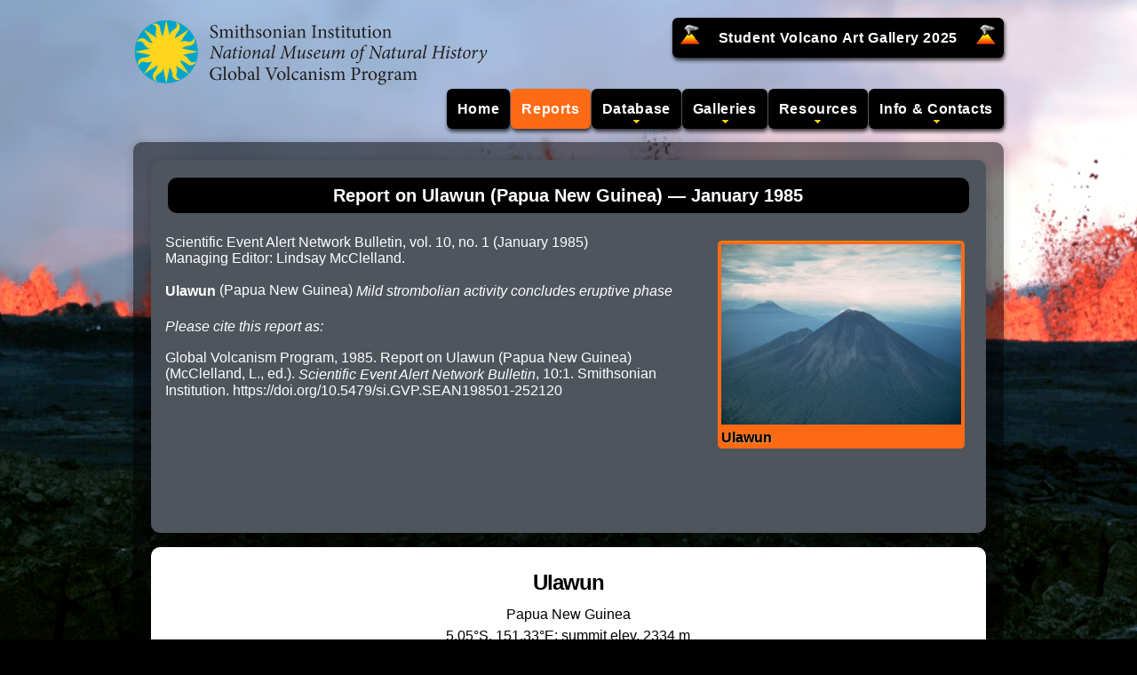

--- FILE ---
content_type: text/html;charset=UTF-8
request_url: https://volcano.si.edu/showreport.cfm?doi=10.5479/si.GVP.SEAN198501-252120
body_size: 11130
content:
<!DOCTYPE html><html lang="en">
<head>
    <title>Global Volcanism Program | Report on Ulawun (Papua New Guinea) &mdash; January 1985</title>
    <meta charset="utf-8">
	<meta name="Keywords" content="gvp, volcano, Ulawun, Papua New Guinea">
    <link rel="stylesheet" href="/includes/css/style.css" media="screen">
    <script src="/includes/js/gvp-basics.js"></script>
    <meta property="og:title" content="Global Volcanism Program | Report on Ulawun (Papua New Guinea) &mdash; January 1985">
    <meta property="og:description" content="Volcano report from the Smithsonian's Global Volcanism Program (GVP).">
    <meta property="og:type" content="website">
    <meta property="og:image" content="https://volcano.si.edu/gallery/thumbs/GVP-00462.jpg">
    <meta property="og:image:secure_url" content="https://volcano.si.edu/gallery/thumbs/GVP-00462.jpg">
    <meta property="og:image:type" content="image/jpeg">
    <meta property="og:image:alt" content="Selected figure from the report">
	<meta property="og:url" content="https://volcano.si.edu/ShowReport.cfm?doi=10.5479/si.GVP.SEAN198501-252120">
	<meta name="twitter:site" content="@SmithsonianGVP">
	<meta name="twitter:title" content="Global Volcanism Program | Report on Ulawun (Papua New Guinea) &mdash; January 1985">
	<meta name="twitter:card" content="summary_large_image">
	<meta name="twitter:image"  content="https://volcano.si.edu/gallery/thumbs/GVP-00462.jpg">
	<meta name="twitter:alt" content="Selected figure from the report">
</head>
<body>
<div class="header">

	
	<a href="/"><img src="/includes/images/GVP_logo.png" alt="Logo link to homepage"></a>
	
	<div class="main-nav">
		<ul class="sf-menu">
			<li class="item">&nbsp;&nbsp;<img src="/includes/images/volcano_icon_24.png" class="volicon" alt="Volcano Icon">&nbsp;
			<a href="/projects/StudentArtGallery/2025/index.cfm">Student Volcano Art Gallery 2025</a>
			&nbsp;<img src="/includes/images/volcano_icon_24.png" class="volicon" alt="Volcano Icon">&nbsp;&nbsp;</li>
		</ul>
			
	
	
	</div>
	
	<div class="main-nav">
	<ul class="sf-menu">
	  <li class="item"><a class="item" href="/">Home</a></li>
	  <li class="current"><a class="item" href="#">Reports</a>
		<ul>
		  <li><a href="/gvp_currenteruptions.cfm">Current Eruptions</a></li>	
		  <li><hr></li>
		  <li><a href="/reports_daily.cfm">Daily Volcanic Activity Report</a></li>
		  <li><a href="/reports_weekly.cfm">Weekly Volcanic Activity Report</a></li>
		  <li><a href="/reports_bgvn.cfm">Bulletin of the Global Volcanism Network</a></li>
		  
		</ul>
	  </li>
	  <li class="arrow"><a class="item" href="#">Database</a>
		<ul>
		  <li><a href="/volcanolist_holocene.cfm">Holocene Volcano List</a></li>
		  <li><a href="/search_volcano.cfm">Holocene Volcano Search</a></li>
		  <li><a href="/search_eruption.cfm">Holocene Eruption Search</a></li>
		  <li><hr></li>
		  <li><a href="/volcanolist_pleistocene.cfm">Pleistocene Volcano List</a></li>
		  <li><a href="/volcanolist_countries.cfm">Country Volcano Lists</a></li>
		  <li><a href="/volcanolist_regions.cfm">Volcanic Regions List</a></li>
		  
		  
		  <li><hr></li>
		  <li><a href="/database/webservices.cfm">Webservices</a></li>
		  <li><a href="/gvp_votw.cfm">Database Information</a></li>
		</ul>
	  </li>
	  <li class="arrow"><a class="item" href="#">Galleries</a>
		<ul>
		  <li><a href="/gallery/ImageCollection.cfm">Image Collections</a></li>
		  <li><a href="/gallery/VideoCollection.cfm">Video Collections</a></li>
		  <li><a href="/gallery/ThemeCollection.cfm">Theme Collections</a></li>
		  <li><a href="/gallery/KeywordCollection.cfm">Keyword Collections</a></li>
		  <li><hr></li>
		  <li><a href="/projects/StudentArtGallery/">Student Art Galleries</a></li>
		</ul>
	  </li>
	  <li class="arrow"><a class="item" href="#">Resources</a>
		<ul>
		  <li><a href="/faq/index.cfm">Frequent Questions</a></li>
		  <li><a href="/resource_infosources.cfm">Information Sources</a></li>
		  <li><a href="/ge/PlacemarkLinks.cfm">Google Earth Placemarks</a></li>
		  <li><a href="/resource_dynamicplanet.cfm">This Dynamic Planet</a></li>
		  
		  <li><hr></li>
		  <li><a href="/projects/sthelens40/">St. Helens 40th Anniversary (2021)</a></li>
		  
		</ul>
	  </li>
	  <li class="arrow"><a class="item" href="#">Info &amp; Contacts</a>
		<ul>
		  <li><a href="/gvp_contact.cfm">Contact Us</a></li>			
		  <li><a href="/gvp_cite.cfm">How to Cite</a></li>
		  <li><a href="/gvp_about.cfm">About GVP</a></li>
		  <li><a href="/gvp_termsofuse.cfm">Terms of Use</a></li>
		  <li><hr></li>
		  <li><a href="/faq/gvp_vnums.cfm">Volcano Numbers</a></li>
		  <li><a href="/faq/gvp_volcano_naming.cfm">Volcano Naming</a></li>
		</ul>
	  </li>
	</ul>
	</div>
</div>

<div class="main">
        	<div class="section" id="content">
                <div class="content-container">
                   <div class="page-title-container"><h2>Report on Ulawun (Papua New Guinea) &mdash; January 1985</h2></div>
			<p style="float:right"><span class="linkButton-ShowPages"><a href="/volcano.cfm?vn=252120" alt='Link to Ulawun'><img src="/gallery/thumbs/GVP-00462.jpg"><br>Ulawun</a></p>
      
	  
          
            <p>
            Scientific Event Alert Network Bulletin, vol. 10, no. 1 (January 1985)
            <br>
            Managing Editor: Lindsay McClelland.
			
            <br><br>
            <strong>Ulawun</strong> (Papua New Guinea) <span class="varSummary">Mild strombolian activity concludes eruptive phase</span>
            </p>

				<p><em>Please cite this report as:</em> <br><br>
                Global Volcanism Program, 1985. Report on Ulawun (Papua New Guinea) (McClelland, L., ed.). <em>Scientific Event Alert Network Bulletin</em>, 10:1. Smithsonian Institution. https://doi.org/10.5479/si.GVP.SEAN198501-252120
                </p>
                
                
                <br>
                
                </div>
            <br>
                <div class="content-container-white">
                
                    <div class="varReports">
                      <div class="varHead">
                        <h3>Ulawun</h3>
                        <h4>Papua New Guinea</h4> <h4>5.05&deg;S, 151.33&deg;E; summit elev. 2334 m</h4>
                        <h4>All times are local (unless otherwise noted)</h4>
                      </div>
                      <br>
                      <p class="tab">&quot;The eruption, characterized by generally low-intensity Strombolian activity, terminated on 27 January. At the peak of seismicity (about 20 times normal levels, on 8 January), weak ejections of incandescent tephra occurred at a rate of 1-2/minute from one or two vents in a mound of fresh lava in the summit crater. From 9 January, seismicity declined steadily, and nighttime incandescence from the crater was absent.</p><p class="tab">&quot;Seismicity stabilized on about 17 January at about ten times normal levels. Despite the reduced seismicity, summit crater incandescence returned on 16 January and persisted until the 25th. Ejections of incandescent tephra were more frequent than earlier in the month, occurring at rates of up to about 10 per minute, and rising to about 130 m above the crater rim. The ash content of ejections was insignificant, and the eruption plume was only 1-2 km long. Seismicity started to decline on 25 January and dropped sharply to normal levels on the 27th, marking the end of the eruption.</p><p class="tab">&quot;An aerial inspection on 30 January revealed complex topographic changes in the summit crater. The lava dome formed early in the eruption was surmounted by a small cinder cone, and the flanks of the dome were draped with a mantle of scoria and ash. Lava flows formed an almost continuous moat around the base of the dome. There was no overflow of lava onto Ulawun's flanks, but the lava had almost reached the lowest point in the crater rim, at the head of the NW valley. A small pit crater was present near the SW edge of the summit crater. The volume of new lava and tephra in the summit crater is provisionally estimated to be 10<sup>5</sup>-10<sup>6</sup> m<sup>3</sup>.&quot;</p><p><span class="varSubsection">Geological Summary.</span> The symmetrical basaltic-to-andesitic Ulawun stratovolcano is the highest volcano of the Bismarck arc, and one of Papua New Guinea's most frequently active. The volcano, also known as the Father, rises above the N coast of the island of New Britain across a low saddle NE of Bamus volcano, the South Son. The upper 1,000 m is unvegetated. A prominent E-W escarpment on the south may be the result of large-scale slumping. Satellitic cones occupy the NW and E flanks. A steep-walled valley cuts the NW side, and a flank lava-flow complex lies to the south of this valley. Historical eruptions date back to the beginning of the 18th century. Twentieth-century eruptions were mildly explosive until 1967, but after 1970 several larger eruptions produced lava flows and basaltic pyroclastic flows, greatly modifying the summit crater.</p>
                      <p><span class="varSubsection">Information Contacts:</span> <span class="varContact">C. McKee</span>, RVO.</p>
                    </div>
                
                </div>
            
            </div>
		</div>
	<div class="footer">
    <div class="wrapper">
        <div class="icons">
            
            
        </div>
        <div class="extra-wrap">
            <a href="https://volcano.si.edu/">Global Volcanism Program</a>&nbsp;&nbsp;&middot;&nbsp;&nbsp;<a href="https://mineralsciences.si.edu/">Department of Mineral Sciences</a>&nbsp;&nbsp;&middot;&nbsp;&nbsp;<a href="https://naturalhistory.si.edu/">National Museum of Natural History</a><br>
            <a href="https://www.si.edu/">Smithsonian Institution</a>&nbsp;&nbsp;<a href="https://www.si.edu/termsofuse/" title="Link to Copyright Notice and Terms of Use">&copy; 2013 &amp; Terms of Use</a> | <a href="https://www.si.edu/privacy/" title="Link to Privacy Notice">Privacy Policy</a>
            &nbsp;&nbsp;&middot;&nbsp;&nbsp;<script>document.write(gvpcontact);</script>&nbsp;
        </div>
    </div>
</div>





<script src="/includes/js/webtrends.js"></script>

<script>
//<![CDATA[
var _tag=new WebTrends();
_tag.dcsGetId();
//]]>
</script>
<script>
//<![CDATA[
_tag.dcsCustom=function(){
// Add custom parameters here.
//_tag.DCSext.param_name=param_value;
}
_tag.dcsCollect();
//]]>
</script>
<noscript>
<div><img alt="DCSIMG" id="DCSIMG" width="1" height="1" src="//logs1.smithsonian.museum/dcsech3ejadzpxjbxjkk5jb6g_4x8p/njs.gif?dcsuri=/nojavascript&amp;WT.js=No&amp;WT.tv=9.4.0&amp;dcssip=volcano.si.edu"></div>
</noscript>



<script async src="https://www.googletagmanager.com/gtag/js?id=G-FY6FEMEJEW"></script>
<script>
  window.dataLayer = window.dataLayer || [];
  function gtag(){dataLayer.push(arguments);}
  gtag('js', new Date());
  gtag('config', 'G-FY6FEMEJEW');
</script>
</body>
</html>


--- FILE ---
content_type: text/css
request_url: https://volcano.si.edu/includes/css/style.css
body_size: 14454
content:
/* Copied from reset.css */
abbr,acronym,applet,article,aside,audio,b,blockquote,big,body,center,canvas,caption,cite,code,command,dd,dl,div,dt,em,embed,fieldset,figcaption,figure,font,footer,form,h1,h2,h3,h4,h5,h6,header,html,i,iframe,img,ins,kbd,label,legend,li,nav,object,ol,output,p,pre,progress,q,s,samp,section,small,span,source,strike,strong,sub,sup,table,tbody,tfoot,thead,th,tr,tt,u,ul,var
{
	background:transparent;
	border:0 none;
	margin:0;
	padding:0;
	border:0;
	outline:0;
	font-size:1em;
	vertical-align:middle;
	line-height:normal;}
	
ol, ul {list-style:none;}

table, table td {padding:0;border:none;border-collapse:collapse;}
img {vertical-align:top;}
embed {vertical-align:top;}

input{
	border:1px solid #b0b0b0;
	padding:3px 5px 4px;
	color:#979797;
}
caption,cite,code,dfn,th,var {
	font-style:normal;
	font-weight:normal;
}

/* Main GVP styles */
html {height:100%; background-color: black;}
body {
	background:url(/includes/images/bg5.jpg) 50% 0 no-repeat;
	font-family: Arial, Helvetica, sans-serif;
	font-size:14px;
	color:black;
	position:relative;
	min-width:980px;
	min-height:100%;}

/* Deleted black texture in BODY and made black background in HTML */
/* Global properties - orig color #625647 was a pale brown */
.main {
	margin:0 auto; 
	position:relative; 
	width:980px; 
}

/* Basic tag settings */
p {margin-bottom:0.8em;}
p.tab, p.ic {text-align: left; text-indent: 2em; /*margin-top: -0.5em;*/}

sup {position: relative; font-size:0.8em; vertical-align: 0; bottom: 1ex;}
sub {position: relative; font-size:0.8em; vertical-align:bottom; top: 0.8ex;}
legend {display: none;}
td, th {padding: 5px; border-bottom: 1px solid #d9d9d9;}
tight {line-height: 0.5em;}

.bulletlist {font-size: medium; font-style: normal; line-height:1.5em; color: white; margin-left: 3em; margin-right: 2em; list-style-type: disc;}
.bulletlist li {font-style: normal;}

/* Getting the new tags to behave */
audio, canvas, command, details, embed, figcaption, figure, meter, output, progress, section, source, video {display: block;}
mark, rp, rt, ruby, summary {display: inline}

.clear1 {clear:both; height:0;overflow:hidden;}
/*----- txt, links, lines, titles -----*/
a {color:#FF6A15;}
a:hover, a:focus {text-decoration:none;}
.wrapper {width:100%;overflow:hidden;}
.alignright {text-align:right !important;}
.aligncenter {text-align:center !important;}
.alignleft {text-align:left !important;}
.textbold {font-weight: bold !important;}

/* Hyphenation and word-wrap settings */
p, td, td.varFigCaption {
  overflow-wrap: break-word;
  word-wrap: break-word;
  hyphens: auto;
}

/* Volcano icon special */
.volicon {vertical-align: middle; padding-bottom: 10px;}

/*********************************header*************************************/
.header {margin:0 auto; position:relative; width:980px; padding:20px 0 60px 0; z-index:99;}
.search-box {float:right;position:absolute;right:0px;top:30px;}
.search-box input {border-radius: 10px;}
.search-box .form-submit {background: url("../includes/images/search.png") no-repeat scroll 0 0 transparent;border:0 none;cursor: pointer;height:35px;padding: 0;text-indent: -9999px;width: 30px;}
.faq {float:right;position:absolute;right:270px;top:35px;color:#21170e; font-size:20px; font-weight:bold}
.smithsonian-logo {background:url(/includes/images/GVP_logo.png) 0 0 no-repeat;height:80px;width:400px;display:block;margin-left:0px;margin-bottom:12px;}
.logo {background:url(/includes/images/logo.gif) 0 0 no-repeat;display:block;height:80px;text-indent:-5000px;overflow:hidden;margin-left:2px;margin-bottom:5px;}
.main-nav {float:right;}

.SectionHeader-OutdentOrange300 {
	display: block;
	float:left;
	position:float;
	margin-left:-5px;
	color:black;
	background:#FF6A15;
	font-size:medium;
	width:300px;
	padding:0.5em 1em 0.5em 1em;
	border-top-right-radius:6px;
	border-bottom-right-radius:6px;
	border-radius:6px;
	box-shadow:1px 3px 4px rgba(0,0,0,0.75);
	font-weight:bold;
	text-align:left;
	vertical-align:middle;
	margin-bottom: 0em;
	}

.SectionHeader-Variable {
	display: inline-block;
	float:left;
	position:absolute;
	left:15px;
	color:black;
	background:#FF6A15;
	font-size: medium;
	padding:0.5em 1em 0.5em 1em;
	border-top-right-radius:6px;
	border-bottom-right-radius:6px;
	border-radius:6px;
	box-shadow:1px 3px 4px rgba(0,0,0,0.75);
	font-weight:bold;
	text-align:left;
	vertical-align:middle;
	margin-bottom: 2em;
	margin-top: -1em;
	clear: right;
	}

.SectionHeader-Full {
	display: block;
	float: left;
	color:black;
	background:#FF6A15;
	font-size: medium;
	font-weight:bold;
	text-align:justify;
	padding:0.5em 1em 0.5em 1em;
	border-top-right-radius:6px;
	border-bottom-right-radius:6px;
	border-radius:6px;
	box-shadow:1px 3px 4px rgba(0,0,0,0.75);
	vertical-align:middle;
	margin-top: 0.25em;
	margin-right: 0em;
	margin-bottom: 1em;
	margin-left: 0em;
	}

h4.gallerysectiontitle {
	display: block;
	float: left;
	color:black;
	background:#FF6A15;
	font-size: medium;
	font-weight:bold;
	text-align:left;
	padding:0.5em 1em 0.5em 1em;
	border-top-right-radius:6px;
	border-bottom-right-radius:6px;
	border-radius:6px;
	box-shadow:1px 3px 4px rgba(0,0,0,0.75);
	vertical-align:middle;
	margin-top: 0.25em;
	margin-right: 60%;
	margin-bottom: 1em;
	margin-left:-0.5em;
	}

.gallerysection {
	display: inline-block;
	font-size: medium;
	margin-top: 0em;
	margin-bottom: 1em;
	margin-left: 1em;
	margin-right: 1em;
	align: center;
	}

/*** ESSENTIAL STYLES ***/
/*** Superfish - Only being used for header menu ***/
/* Dark yellow: #ff9d0a */
/* Bright yellow: #fec50b */
/* Dark off-black: #21170e */
/* Orange: #ff6a15 */
.sf-menu {}
.sf-menu ul {position:absolute; top:-999em; width:18em; background:#fec50b;}
.sf-menu ul li {float:none;
	/*text-transform:uppercase;*/
	background:none;
	border-radius:0;
	box-shadow:none;
	margin:0;}
.sf-menu ul li:hover, .sf-menu ul li.sfHover, .sf-menu ul li.current {background:black;}
.sf-menu ul ul li {background:none !important;}
.sf-menu li.arrow a {background:url(/includes/images/menu-arrow.gif) 50% 85% no-repeat;}
.sf-menu li.arrow li a {background:none;}
.sf-menu li:hover, .sf-menu li.sfHover, .sf-menu li.current {background:#ff6a15;}
.sf-menu li.sfHover {z-index:999;}
.sf-menu li {float:left;position:relative;z-index:10;background:black;margin-left:1px;border-radius:6px;box-shadow:1px 3px 4px rgba(0,0,0,0.75);}
.sf-menu a {
	display:inline-block;
	color:white; 
	font-size: 16px;
	font-weight:bold;
	line-height:45px;
	letter-spacing: 0.04em;
	text-decoration:none; 
	padding:0 0.75em;}
.sf-menu ul li {margin: 0.4em 0;}
.sf-menu ul a {color:black; 
	font-size:small; 
	line-height:1.4em; 
	letter-spacing: 0.01em;
	padding:0.4em 1em 0.4em 1em;}
.sf-menu li:hover ul, .sf-menu li.sfHover ul {left:0;top:45px;z-index:999;}
ul.sf-menu li:hover li ul,ul.sf-menu li.sfHover li ul {top:-999em;}
ul.sf-menu li li:hover ul, ul.sf-menu li li.sfHover ul {left:18em;top:0;}
.sf-menu ul li.sfHover li a {color:#fff;}
.sf-menu ul a:hover, .sf-menu ul li.sfHover a, .sf-menu ul li.current a {color:#fff;}

/********************** Content ************************/
.section#content 
{	padding:20px;
	background: rgb(20, 19, 19); /* default color */
	background: rgba(0, 0, 0, 0.5); /* rgba for transparency */
	box-shadow:0px 2px 5px 5px rgba(0,0,0,0.07);
	border-radius: 10px;
}

.section#ProfileHolocene
{	
	padding:10px;
	background-color:#4E555C; /* darker gray */
	border-color: #4E555C;
	box-shadow:0px 2px 5px 5px rgba(0,0,0,0.07);
	border-radius: 10px;
}
.section#ProfilePleistocene
{	
	padding:10px;
	background-color:#757f8a; /* lighter gray */
	border-color: #757f8a;
	box-shadow:0px 2px 5px 5px rgba(0,0,0,0.07);
	border-radius: 10px;
}
.section b {font-size: inherit}

.content-container
{
	padding-top: 20px;
	padding-right: 0px;
	background: #4E555C; /* darker gray */
	box-shadow: 0px 2px 5px 5px rgba(0,0,0,0.07);
	border-radius: 10px;
	width: 100%;
	height: 100%;
	min-height: 400px;
}
.content-container p
{
	font-size:medium;
	padding:0.25em 1em 0.25em 1em;
	color:white;
}

.content-container-white {
	background:white;
	box-shadow:0px 2px 5px 5px rgba(0,0,0,0.07);
	border-radius: 10px;
	width: 97%;
	height: 100%;
	padding:1em 1em 0em 1em;
	}
.content-container-white b {font-size:inherit;}

/*** pagination ****/
.paginate{
padding: 2px;
}

.paginate ul{
margin-right: 20px;
padding: 0px;
text-align: right; /*Set to "right" to right align pagination interface*/
font-size: 15px;
}

.paginate li{
list-style-type: none;
display: inline;
padding-bottom: 10px;
font-size:12px;
}

.paginate a, .paginate a:visited{
padding: 0px 3px 0px 3px;
border: 1px solid #ffffff;
text-decoration: none; 
color: #ffffff;
}

.paginate a:hover, .paginate a:active{
border: 1px solid #ffffff;
color: #fff;
background-color: #E9BB01;
}

.paginate a.currentpage{
background-color: #E9BB01;
/*color: #625647 !important;*/
/*border-color: #625647;*/
font-weight: bold;
cursor: default;
}

.paginate a.disablelink, .paginate a.disablelink:hover{
background-color: #d5d5cb;
cursor: default;
color: #d5d5cb;
border-color: #d5d5cb;
font-weight: normal !important;
}

.paginate a.prevnext{font-weight: bold;}
/*** End pagination ***/

/*** tableless tables was width: 736px; ****/
.WideDivTableGray {
 font-family: Arial, Helvetica, sans-serif;
 font-size: 11px;
 background-color: #4E555C;
 margin-bottom: 5px;
}

.DivTable {
	width: 100%;
	text-align:left;
	margin-bottom: 3em;
	/** border: 0px solid #21170E;
	box-shadow:0px 2px 5px 5px rgba(0,0,0,0.07);
	border-radius: 10px 10px 10px 10px; **/
	line-height:100%;
	vertical-align: top;
}
.DivTable .th {
 background-color: #21170E;
 box-shadow:0px 2px 5px 5px rgba(0,0,0,0.07);
 border-top-right-radius:10px;
 border-top-left-radius:10px;
height:32px;
}

.DivTable thead th {
	font-weight:bold;
	vertical-align: middle;
	background-color:#E8E8E8;
	border-bottom: thin solid #000;
	padding-bottom: 0.5em;
	padding-top: 0.5em;
	padding-left: 0.5em;
	color:#000;
}
.DivTable tbody td {
	padding-left: 1em;
	padding-right: 1em;
	padding-bottom: 0.5em;
	padding-top: 1em;
	background:#fff; 
	color:#000;
}

.DivTable .tr {
 height:32px;
 background-color:#ffffff;
}

.DivTable .tr:nth-child(odd) {
 background-color: #eee;
 height:32px;
}
.DivTable .td1 {
 float: left;
 padding-left: 10px;
 padding-bottom: 2px;
 padding-top: 2px;
 width:125px;
 font-size: 11px;
 line-height:13px;
}

.DivTable .td2 {
 float: left;
 padding-left: 5px;
 padding-bottom: 2px;
 padding-top: 2px;
 width:180px;
  font-size: 11px;
  line-height:13px;
}

.DivTable .td3 {
 float: left;
 padding-left: 5px;
 padding-bottom: 2px;
 padding-top: 2px;
 width:130px;
 font-size: 11px;
 line-height:13px;
}
.DivTable .td1 a {font-size: 12px;}
.DivTable .td4 {
 float: left;
 padding-left: 5px;
 padding-bottom: 2px;
 padding-top: 2px;
 width:140px;
 font-size: 11px;
 line-height:13px;
}

.DivTable .td5 {
 float: left;
 padding-left: 5px;
 padding-bottom: 2px;
 padding-top: 2px;
 width:160px;
 font-size: 11px;
 line-height:13px;
}

.DivTable .td6 {
 float: left;
 padding-left: 5px;
 padding-bottom: 2px;
 padding-top: 2px;
 width:40px;
 line-height:13px;
 font-size: 11px;
}

.DivTable .td7 {
 float: left;
 padding-left: 5px;
 padding-bottom: 2px;
 padding-top: 2px;
 width:200px;
 line-height:13px;
}

.DivTable .td8 {
 float: left;
 padding-left: 5px;
 padding-bottom: 2px;
 padding-top: 2px;
 width:175px;
 font-size: 11px;
 line-height:13px;
}

.DivTable .td9 {
 float: left;
 padding-left: 5px;
 padding-bottom: 2px;
 padding-top: 2px;
 width:230px;
}
.DivTableLeft {vertical-align: top;}
.DivTableRight {vertical-align: top;}

.Wide5pct {width: 5%;}
.Wide10pct {width: 10%;}
.Wide17pct {width: 17%;}
.Wide20pct {width: 20%;}
.Wide24pct {width: 24%;}
.Wide28pct {width: 28%;}
.Wide35pct {width: 35%;}

.TablePlain {
	display: table;
	width: 100%;
	border-collapse: collapse;
	overflow: hidden;
	background-color:#4E555C;
	box-shadow: none !important;
}
.TablePlain table {
	display: table; 
	margin-bottom:2em; 
	font-size: medium;
	text-align: left;
	background-color:#4E555C; 
	}
.TablePlain table td {
	padding: 0.5em 1em 0.5em 1em;
	background:#4E555C;
}
.TablePlain table td a {
	font-size: medium;
	vertical-align: middle;
	text-align: left;
}

/* Accodrion Styles */

.eruption-accordion table,
#deformation-accordion table,
#emission-accordion table {
  border: 0px !important;
  box-shadow: none !important;
  border-radius: 0 !important;
  margin-bottom: 1.5em;
  width: 100%;
}

#deformation-accordion table tr:nth-child(2n+2) td,
#emission-accordion table tr:nth-child(2n+2) td {
    background-color: #dddddd;
}

#deformation-accordion table td,
#emission-accordion table td {
    background-color: #eeeeee;
}

.Eruption-AccordionHeader {
color: crimson;
font-weight: bold;
}
.Eruption-AccordionContent {
	padding: 0 0 0 32px; 
	border:0;
	background-color: #dddddd;
}
.TableEruption {
	color: darkblue;
}

.TableEruption table {
	width:100%; 
	border: 0px !important;
	box-shadow:none !important;
	border-radius:0 !important;
	margin-bottom: 1.5em;
}
.TableEruption table td {
    /*background-color: #dddddd;*/ /*medium gray*/
    background-color: #eeeeee;
}

.EpisodeTable table {
	width: 100%; 
	margin: 1.5em 0 0 0;
	font-size: small;
}
.EpisodeTable table thead tr {
	height: 1.2em;
}
.EpisodeTable table thead th {
    background-color: #eeeeee;
	color: black;
	font-weight: bold;
	font-size: 110%;
	padding: 0.1em 0 0.2em 0.3em;
	vertical-align: middle;
	text-align: left;
	border: none;
	height: 1em;
}
.EpisodeTable table thead td {
    background-color: #eeeeee;
	color: black;
	font-weight: normal;
	padding: 0.1em 0 0.2em 0.3em;
	vertical-align: top;
	text-align: left;
}
.EpisodeTable table tbody tr {
    background-color: #eeeeee;
	height: 0.5em;
}
.EpisodeTable table tbody td {
    background-color: #eeeeee;
	font-size: small;
	vertical-align: top;
	text-align: left;
	padding: 0 0 0 0;
}
.DVAR-Events-AccordionHeader {
    background-color: #eeeeee;
	text-align: left;
	font-weight: bold;
	font-size: medium;
	padding: 0.5em 0 0.5em 0.5em;
}
.Events-AccordionHeader {
	text-align: left;
	font-weight: bold;
	font-size: small;
	margin: 1em 0 0 4em;
}
.EventsTable table {
	width: 100%; 
	margin: -0.5em 0 0 -0.5em;
	font-size: small;
}
.EventsTable table thead tr {
	height: 1.6em;
}
.EventsTable table thead th {
    background-color: white;
	color: black;
	font-weight: bold;
	font-size: 100%;
	padding: 0 0 0 0;
	vertical-align: top;
	text-align: left;
	border: none;
	height: 1.6em;
}
.EventsTable table thead td {
    background-color: white;
	color: black;
	font-weight: normal;
	padding: 0 0 0 0;
	vertical-align: top;
	text-align: left;
}
.EventsTable table tbody tr {
	height: 1em;
}
.EventsTable table tbody td {
	font-size: small;
	vertical-align: top;
	text-align: left;
	padding: 0.2em 0 0.1em 0;
}

.TableFAQ {
	margin-top: 15px;
	margin-right: 20px;
	margin-left: 20px;
	border-collapse: collapse;
	overflow: hidden;
	background-color:#4E555C;
}
.TableFAQ table {width:100%; margin-bottom:20px; background-color:#4E555C;}
.TableFAQ table td {
	color: black;
	font-size: small;
	vertical-align: middle;
	text-align: left;
	padding: 0.5em 0 0.5em 0.5em;
	background:#4E555C;
}
.TableFAQ table td a {
	font-size: small;
	vertical-align: middle;
	text-align: left;
	padding: 0.5em 0 0.5em 0.5em;
}
.TableFAQ table tr:nth-child(odd) {
	height:32px;
	background-color: #fff;
}
.TableFAQ table tr:nth-child(even) {
	height:32px;
	background-color: #fff;
}
.FloatLeft {width:50%; float: left;}

.TableSearchResults#WVAR20 table {width:100%; margin-bottom:20px; float: right;}
.TableSearchResults {
	display: block;
	width:98%;
	border-collapse: collapse;
	overflow: hidden; 
	text-decoration:none;
}
.TableSearchResults table {
	width:100%; 
	/*margin: 0.5em 0.5em 0.5em 0.5em;*/
	margin: 1em 1em 1em 1em;
}
.TableRegionsList table {
	width:100%; 
	margin: 2em 1em 2em 1em;
	background: #e5e3e2;}
.TableSearchResults a {text-decoration: none;}
.TableSearchResults a:hover {text-decoration: underline;}
.TableSearchResults table thead th {
	background-color: black;
	color: white;
	font-weight: bold;
	font-size: medium;
	padding: 0.4em 0.6em 0.4em 0.4em;
	vertical-align: middle;
	text-align: left;
}
.TableRegionsList table thead th {
	background-color: black;
	color: white;
	font-weight: bold;
	font-size: small;
	padding: 0.4em 0 0.4em 0.4em;
	vertical-align: middle;
	text-align: left;
}
.TableSearchResults table tbody tr {
	height: 0.4em;
	background-color:#ffffff;
}
.TableSearchResults table td {
	color: black;
	font-size: small;
	vertical-align: middle;
	text-align: left;
	padding: 0.4em 0 0.4em 0.4em;
}
.TableSearchResults table td a {
	font-size: small;
	font-weight: bold;
	vertical-align: middle;
	text-align: left;
	padding: 0.4em 0 0.4em 0.4em;
}
.TableSearchResults table tbody tr:nth-child(odd) {
	background-color:#DDDDDD;
}
	/*background-color: #C9CDD3;*/

#InfoSources table tr:nth-child(odd) {
	background-color: white;
}

.DivTableSearch {
 width: 100%;
 border: 0px solid #21170E;
 border-radius: 10px;
 line-height:100%;
}
.DivTableSearch .th {
 background-color: #21170E;
 color: #fff;
 font-weight: bold;
 border-bottom: 1px dotted #21170E;
 border-top-right-radius:10px;
 border-top-left-radius:10px;
height:32px;
}
.DivTableSearch .tr {
 height:32px;
 background-color:#ffffff;
}

.DivTableSearch .tr:nth-child(odd) {
 background-color: #eee;
 height:32px;
}
.DivTableSearch .td1 {
 float: left;
 padding-left: 10px;
 padding-bottom: 2px;
 padding-top: 2px;
 width:125px;
 font-size: 12px;
 line-height:13px;
}

.DivTableSearch .td2 {
 float: left;
 padding-left: 5px;
 padding-bottom: 2px;
 padding-top: 2px;
 width:130px;
  font-size: 11px;
  line-height:13px;
}

.DivTableSearch .td3 {
 float: left;
 padding-left: 5px;
 padding-bottom: 2px;
 padding-top: 2px;
 width:130px;
 font-size: 12px;
 line-height:13px;
}
.DivTableSearch .td1 a {
	font-size: 12px;
	line-height:100%;
}
.DivTableSearchs .td4 {
 float: left;
 padding-left: 5px;
 padding-bottom: 2px;
 padding-top: 2px;
 width:140px;
 font-size: 12px;
 line-height:13px;
}

.DivTableSearch .td5 {
 float: left;
 padding-left: 5px;
 padding-bottom: 2px;
 padding-top: 2px;
 width:63px;
 font-size: 12px;
 line-height:13px;
}

.DivTableSearch .td6 {
 float: left;
 padding-left: 5px;
 padding-bottom: 2px;
 padding-top: 2px;
 width:40px;
 line-height:13px;
 font-size: 12px;
}

.DivTableSearch .td7 {
 float: left;
 padding-left: 5px;
 padding-bottom: 2px;
 padding-top: 2px;
 width:200px;
 line-height:13px;
}

.DivTableSearch .td8 {
 float: left;
 padding-left: 5px;
 padding-bottom: 2px;
 padding-top: 2px;
 width:175px;
 font-size: 12px;
 line-height:13px;
}
.DivTableSearch .td9 {
 float: left;
 padding-left: 5px;
 padding-bottom: 2px;
 padding-top: 2px;
 width:230px;
}
/***** End tableless tables *****/

/*** Weekly Report tables ****/
.WeeklyArchiveTable table tr {
	font-size: small;
	font-family: Arial, Helvetica, sans-serif;
	line-height: 1.2em;
	font-weight: bold; 
}
.WeeklyTable {
	overflow: hidden; 
	border: 1px solid #000000; 
	border-radius: 10px;
	margin-left: 20%;
	margin-right: 20%;
	 }
.WeeklyTable table { 
	border-collapse: collapse;
	width: 100%; 
	}
.WeeklyTable table td, .WeeklyTable table th {padding-bottom: 0em;}
.WeeklyTable table thead th {
	background:-webkit-gradient( linear, left top, left bottom, color-stop(0.05, black), color-stop(1, #FF4E21) );
	background:-moz-linear-gradient( center top, black 5%, #FF4E21 100% );
	color: white; 
	font-weight: bold; 
	} 
.WeeklyTable table thead th:first-child { border-left: none; }
.WeeklyTable table tbody td:first-child { border-left: none; }
.WeeklyTable table tbody tr:last-child td { border-bottom: none; }
.WeeklyTable table tbody tr:nth-child(even) {
	background: #eee;
}

.tablereport {
 width: 500px;
 border: 0px solid #21170E;
 border-radius: 10px;
}
.tablereport .th {
 background-color: #21170E;
 color: #fff;
 font-weight: bold;
 border-bottom: 1px dotted #21170E;
 border-top-right-radius:10px;
 border-top-left-radius:10px;
height:25px;
}
.tablereport .tr {
 height:35px;
 background-color:#ffffff;
}

.tablereport .tr:nth-child(odd) {
 background-color: #eee;
 height:35px;
}

.tablereport .td2 {
 float: left;
 padding-left: 5px;
 padding-bottom: 2px;
 padding-top: 10px;
 width:180px;
 line-height:15px;
}

.tablereport .td4 {
 float: left;
 padding-left: 5px;
 padding-bottom: 2px;
 padding-top: 10px;
 width:100px;
 line-height:15px;
}
.tptable .th {
 background-color: #21170E;
 color: #fff;
 font-weight: bold;
 border-bottom: 1px dotted #21170E;
 border-top-right-radius:10px;
 border-top-left-radius:10px;
height:25px;
}
.tptable .tr {
 height:300px;
 
}
.tptable .td {
 float: left;
 padding-left: 10px;
 padding-bottom: 2px;
 padding-top: 15px;
 width:180px;
 background-color:#4E555C;
}

.tptable .td1 {
 float: left;
 padding-left: 10px;
 padding-bottom: 20px;
 padding-top: 2px;
 width:850px;
}

.tptable .td2 {
 float: left;
 padding-left: 10px;
 padding-bottom: 2px;
 padding-top: 15px;
 width:700px;
 line-height: 20px;
 background-color:#ffffff;
 border: 0px solid #21170E;
 border-radius: 10px;
}

.tptable {
 width: 900px;
 height: 4830px;
}
.tptable .th {
 background-color: #21170E;
 color: #fff;
 font-weight: bold;
 border-bottom: 1px dotted #21170E;
 border-top-right-radius:10px;
 border-top-left-radius:10px;
height:25px;
}

.ptable .th {
 background-color: #21170E;
 color: #fff;
 font-weight: bold;
 border-bottom: 1px dotted #21170E;
 border-top-right-radius:10px;
 border-top-left-radius:10px;
height:25px;
}
.ptable .tr {
 height:300px;
 
}

.ptable .td {
 float: left;
 padding-left: 10px;
 padding-bottom: 2px;
 padding-top: 15px;
 width:180px;
 background-color:#4E555C;
}

.ptable .td1 {
 float: left;
 padding-left: 10px;
 padding-bottom: 20px;
 padding-top: 2px;
 width:850px;
}

.ptable .td2 {
 float: left;
 padding-left: 10px;
 padding-bottom: 2px;
 padding-top: 15px;
 width:700px;
 line-height: 20px;
 background-color:#ffffff;
 border: 0px solid #21170E;
 border-radius: 10px;
}

.ptable {
 width: 900px;
 height: 960px;
}
.ptable .th {
 background-color: #21170E;
 color: #fff;
 font-weight: bold;
 border-bottom: 1px dotted #21170E;
 border-top-right-radius:10px;
 border-top-left-radius:10px;
height:25px;
}
.innertable .tr {
 height:200px;
 
}

.innertable .td {
 float: left;
 padding-left: 5px;
 padding-bottom: 15px;
 padding-right: 15px;
 padding-top: 0px;
 width:300px;
 background-color:#fff
}

.innertable .td2 {
 float: left;
 padding-left: 15px;
 padding-bottom: 0px;
 padding-top: 5px;
 padding-right: 10px;
 width:345px;
 line-height: 20px;
 background-color:#ffffff;
 border: 0px solid #21170E;
}

.innertable .td4 {
 float: left;
 padding-left: 15px;
 padding-bottom: 0px;
 padding-top: 5px;
 padding-right: 10px;
 width:645px;
 line-height: 20px;
 background-color:#ffffff;
 border: 0px solid #21170E;
}
.innertable .td3 {
 float: left;
 padding-left: 5px;
 padding-bottom: 15px;
 padding-top: 15px;
 width:655px;
 background-color:#fff
}

.innertable .td5 {
 float: left;
 padding-left: 15px;
 padding-bottom: 0px;
 padding-top: 5px;
 padding-right: 10px;
 width:655px;
 line-height: 20px;
 background-color:#ffffff;
 border: 0px solid #21170E;
}

.innertable .td6 {
 float: left;
 padding-left: 5px;
 padding-bottom: 15px;
 padding-right: 15px;
 padding-top: 0px;
 width:200px;
 background-color:#fff
}

.innertable .td7 {
 float: left;
 padding-left: 5px;
 padding-bottom: 15px;
 padding-right: 15px;
 padding-top: 0px;
 width:450px;
 background-color:#fff
}
/******For search results *****/
.TabSubheader {
	padding:5px 5px 5px 5px;
	background:#E0E0E0;
	border-radius: 10px;
	width:99%;
	height:3em;
	margin-left:0;
	margin-bottom:1em;
	margin-right:-10em;
	color:black;
}
.TabSubheader .text {
	padding:5px;
	width:300px;
	margin-left:5px;
	margin-right:5px;
	margin-top:8px;
	color:black;
}
.TabSubheader .text p {
	 color:black;
	line-height:13px;
	font-weight:bold;
}

.TabSubheaderButton {
	float:right;
	position:absolute;
	right:70px;
	margin-top:-47px;
}
.alertbar
{
	padding:5px 5px 5px 5px;
	background:#333;
	box-shadow:0px 2px 5px 5px rgba(0,0,0,0.07);
	border-radius: 10px;
	width:730px;
	height:40px;
	margin-left:20px;
}
.alertbar .text {
	padding:5px;
	background:black;
	box-shadow:0px 2px 5px 5px rgba(0,0,0,0.07);
	border-radius: 10px;
	width:550px;
	margin-left:45px;
}
.alertbar .text p {
	color:#E9BB01;
	line-height:13px;
}
.alertbar .icon {
	background:url(/includes/images/process.png) 0 0 no-repeat;
	display:block;
	height:32px;
	width:450px;
	overflow:hidden;
	margin-left:12px;
	margin-top:3px;
}
.buttonex {
	float:right;
	position:absolute;
	right:60px;
	top:85px;
}
.buttonex1 {
	float:right;
	position:absolute;
	right:240px;
	top:85px;
}
.resultscontent {
	padding:15px 0;
	background:#4E555C;
	box-shadow:0px 2px 5px 5px rgba(0,0,0,0.07);
	border-radius: 10px;
	width:780px;
	margin-left:165px;
	margin-top:0px;
	height:100%;
}
.resultscontent .sectionhead
{
	margin-left:20px;
	color:#FEC50B;
	font-size:18px;
}
.navcontent {
	padding:15px 0;
	background:#4E555C;
	box-shadow:0px 2px 5px 5px rgba(0,0,0,0.07);
	border-radius: 10px;
	width:150px;
	margin-left:20px;
	margin-top:20px;
	float:left;
	min-height:250px;
}
.navcontent p {
	margin-left:15px;
	color: #ffffff;
}
.navcontent .icon {
	margin-left:20px;
	margin-top:0px;
	float:left;
}
.navcontent p a {
	margin-left:5px;
	margin-top:5px;
	vertical-align:bottom;
	font-weight:bold;
	font-size:15px;
	color:#FEC50B;
}

/*  Header styles */
h1, h2, h3, h4, h6, h7 {margin:0 0 16px; line-height:1.2em; color:#1e140b; letter-spacing:-1px;}
h1 {font-size:40px;letter-spacing:-1px; color:#FF6A15;}
h1 strong {font-size:64px;line-height:1.2em;}
h2 {font-size:25px;margin:0 0 30px;}
h3 {font-size:25px;color:#FF6A15;} 
h3.margin-top {margin-top:13px;text-indent:10px;display:block;}
h4 {
	font-size:medium;
	letter-spacing:normal;
	color:#fff;
	background:black;
	padding:0.5em 0.8em;
	border-radius:6px;
	text-align:left;
	margin:0;}
h5 {
	font-size:medium;
	letter-spacing:normal;
	color:#fff;
	background:black;
	padding:0.5em 0.8em;
	border-radius:6px;
	text-align:left;
	margin:0;}
/* H6 orange text is ff6a15 */
h6 {font-size:medium; color:black; letter-spacing: normal; line-height:1.2em; margin:0 0 10px;}
h6.e3 {margin-left:1em; color: #ff6a15; letter-spacing: normal;}

.pdf {line-height:25px;}
.pdf img {vertical-align:middle;margin-right:10px;}
.blocks {margin:0 auto 30px;overflow:hidden;width:984px;}
.scroll {overflow:auto; height:180px; position:relative;}
.padding-right {padding-right:17px;}
.box-news {overflow:hidden; padding:27px 20px 34px 20px;}
.box-news h3 {font-size:24px; line-height:1.2em; color:#484645; margin-bottom:5px; text-transform:none;}
.box-news h6 {font-size:12px; color:#00c4ff; text-transform:uppercase; margin-bottom:6px; font-style:normal;}
.link {font-weight:bold;color:black;}
.link:hover {color:#000;text-decoration:underline;}
.welcome {font-size:40px;color:#FF6A15; float:left; text-align:left;}

/** New Activity Home Page list **/
.HomeBulletinBox {
	float:left;
	width:280px;
	border: 15px solid rgb(54, 48, 48); /* default color */
	border: 15px solid rgba(0, 0, 0, 0.5); /* rgba for transparency */
	border-radius: 10px; 
	background:#4E555C;
	margin-right: 15px;
	}
.HomeIntroBox {
	float:right;
	width:645px;
	}
.HomeIntroBox p {
	color: #FFF;
	margin-bottom:30px;
	font-size:20px;
	line-height:25px;
	letter-spacing:0px;
	font-weight:bold;
	}
.HomeQuestionsBox {
	float:right;
	width:625px;
	border: 15px solid rgb(54, 48, 48); /* default color */
	border: 15px solid rgba(0, 0, 0, 0.5); /* rgba for transparency */
	border-radius: 10px;
	background:#4E555C;
	margin-bottom: 2em;
	margin-top: -1em;
	}

.HomeActivityBox {
	float:right;
	width:279px;
	min-height:372px;
	border: 15px solid rgb(54, 48, 48); /* default color */
	border: 15px solid rgba(0, 0, 0, 0.5); /* rgba for transparency */
	border-radius: 10px;
	height:356px;
	margin-top: -1px;
	margin-right: 1px;
	}
.HomeList {
	background:#4E555C;
	padding:7px;
	}
.HomeList li {
	color:white;
	text-decoration:none;
	text-transform:none;
	padding:0 4px 8px 4px;
	font-size:12px;
	line-height:20px;
	}
.HomeList li a {
	padding:5px 0px 10px 21px;
	background:url(/includes/images/volcano_icon_16.ico) 0 4px no-repeat;
	text-decoration:underline;
	text-transform:none;
	font-weight:bold;
	color:#ff6a15;
	font-size:12px;
	line-height:20px;
	}
.HomeList li a:hover {text-decoration:none;}
.HomeListText {text-transform:none;}

.news span.date {font-size:20px;color:#ff6a15;line-height:1.2em;display:block;margin-bottom:10px;}
.news {color:#b8b8b8}	
	dl.info {line-height:24px;}
	dl.info dt {font-weight:normal; color:#7d7d7d;}
	dl.info dd {margin:0; padding:0;}
	dl.info span {float:left; width:62px;}
	figure {}
	figure figcaption {
		color:#000;
		font-size:18px;
		line-height:33px;
		text-align:center;		
		background:#fece0e;
		position:absolute;
		z-index:3;
		bottom:0;
		left:0;
		width:100%;
		font-weight:bold;text-transform:uppercase;
	}
figure figcaption .padding {padding:10px 15px;overflow:hidden;}
figure figcaption .extra-wrap {text-align:left;}
	
/******************** Footer ******************/
div.footer {
	width:980px;
	margin:0 auto;
	padding:20px 0 32px;
	position:relative;
	overflow:hidden;
	color:#ff6a15;
	background-color:black;
	text-transform:uppercase;
	font-size:medium;
	line-height:1.5em;
}
div.footer span {color:#e9bb01;}
div.footer a {color:#ff6a15; text-decoration:none;}
div.footer a:hover {color:#fff;}
div.footer .icons {float:right;}
div.footer .icons strong {font-weight:normal;margin-right:10px;display:inline-block;}

/* Left & Right alignment */
pre, tt  { font:1em 'andale mono', 'lucida console', monospace; line-height:1.5; display:block;}
pre      { white-space:pre; margin-bottom: 1.5em;}

.border-left {border-left:1px solid #d6d6d6;}
.top1 { float:right;padding:0 0 0 13px;color:#5aa903;text-decoration:none;}
.top1:hover {color:#000;}

/* News style*/
.news {padding-bottom:18px;}
	.news li {
		position:relative;
		padding:0 0 25px 70px;
		color:#000;
		height:1%;
	}
	.news li p.date {
		position:absolute;
		left:0;
		top:3px;
		background:#666;
		width:59px;
		height:69px;
		font-size:25px;
		line-height:64px;
		color:#fff;
		text-align:center;
		font-weight:bold;
		}
	.news li a.title {
		display:block;
		color:#8e8d8b;
		text-transform:uppercase;
		font-size:11px;
		margin-bottom:.5em;
		}
	
/* Ordered list style */
ol {}
	ol li {
		list-style-type:decimal;
		list-style-position:inside;
		font-weight:bold;
		padding-bottom:11px;
		color:#191001;
		}
		ol li a {color:#191001; font-weight:normal; text-decoration:none;}
		ol li a:hover {color:#5bb609;}

/* Definition list style */
dl dt { 
	font-weight:bold;
	}
dl dd {
	margin-bottom:1.5em;
	 padding-left:50px;
	}
dl.contacts {overflow:hidden; margin-bottom:20px;}
dl.contacts dt {color:#625647;margin-bottom:20px;}
dl.contacts dd {padding:0; margin:0;}
dl.contacts span {display:inline-block; width:68px;}
dl.contacts a {font-weight:bold;color:#625647;text-decoration:none;}
dl.contacts a:hover {text-decoration:underline;}

/* Table styling */
thead th {
 background-color: #21170E;
 color: #fff;
 font-weight: bold;
 border-bottom: 1px dotted #21170E;
	}
table  { 
	/*box-shadow:0px 2px 5px 5px rgba(0,0,0,0.07);
	border-top-right-radius:10px;
	border-top-left-radius:10px;*/
	text-align:left;	
	padding:13px 15px;
	background:#e5e3e2;
	border:0px;
	}
table tr {
 background-color: #e5e3e2;
 height:32px;
}
table tr:nth-child(odd) {
 background-color: #eee;
 height:32px;
}
	
.list {float:right; padding-top:18px;}
.list li {float:left; font-size:13px; padding-left:10px; font-weight:bold; color:#00c4ff;}
.list li a {color:#00c4ff; padding-left:10px;} 
.list li a:hover {color:#000; text-decoration:underline;} 

/* Lightbox image */
.lightbox-image {
	position:relative;
	overflow:hidden;
	display:inline-block;
	}
	.lightbox-image img {
		position:relative;
		z-index:2;
		}
	.lightbox-image span {
		display:block;
		position:absolute;
		left:0;
		top:0;
		width:100%;
		height:100%;
		background:url(../includes/images/magnify.png) no-repeat 50% 50%;
		z-index:1;
		}

/* Pagination */
.pagination {
	display:block;
	width:100%;
	overflow:hidden;
	}
	.pagination a {
		float:left;
		font-size:11px;
		color:#000;
		text-decoration:none;
		text-transform:uppercase;
		line-height:31px;
		padding-left:14px;
		}
	.pagination a:hover {
		text-decoration:underline;
		}
		.pagination ul {
			float:left;
			padding:0 3px 0 18px;
			}
			.pagination ul li {
				float:left;
				padding-left:1px;
				margin-right:1px;
				padding:0 0 0 0 !important;
				background:none !important;
				}
			.pagination ul li span {
				width:31px;
				float:left;
				text-align:center;
				color:#000;
				}
				.pagination ul li a {
					font-size:15px;
					color:#000;
					text-decoration:none;
					width:31px;
					line-height:31px;
					height:31px;
					text-align:center;
					background:#e9e9e9;
					padding:0;
					}
				.pagination ul li a:hover {
					background:#19b6c5;
					text-decoration:none;
					color:#fff;
					}

/* Other */
.img-box { 
	width:100%; 
	overflow:hidden; 
	padding-bottom:20px;
	}
	.img-box img.fleft {
		float:left;
		margin-right:15px;
	}
	
.extra-wrap { 
	overflow:hidden;
	}

.homepage-news { 
	overflow:hidden;
	font-size:15px;
	line-height:15px;
	}	
	
/* Forms */
/* Forms default */
input, select, textarea { 
	color:#fec50b;
	background:black;
	font-size:13px;
	vertical-align:top;
	font-weight:normal;
	padding:5px;
	margin:0;
	}

#search {background:#fff;border-radius:5px;padding:2px 5px 3px;border:1px solid #dadada;width:247px;}
#search input {background:none;border:none;line-height:25px;height:25px;padding:0 4px;width:205px;}
#search a {display:inline-block;background:url(../includes/images/search-button.gif) 0 0 no-repeat;width:31px;height:25px;}
#search a:hover {color:#5bb609;}

.current-map-container {
		float:right;
		position:float;
		border:2px solid black;
		margin:0.5em 1.5em 0.5em 2em;
		height:300px;
		width:500px;
		text-align:left;
		overflow:hidden;
		}
#map_canvas {
		width:520px;
		height:300px;
		margin-bottom:0px;
		text-align:center;
		}
#map_canvas_large {
		width:1040px;
		height:600px;
		margin:0.5em 0.5em 0.5em 0.5em;
		text-align:left;
		}
.current-map-container-large {
		border:2px solid black;
		margin:0.5em 0.5em 0.5em 0.5em;
		height:600px;
		width:1000px;
		text-align:left;
		overflow:hidden;
		}
#map_prof {
		width: 95%;
		height:auto;
		text-align:left;
		margin-bottom:2em;
		clear:both;
		display:table;
		float:none;
		}

/* Weekly page */
.weekly-links-container {
	float:left;
	position:float;
	background:inherit;
	color:inherit;
	left:0px;
	/*top:410px;*/
	/*height:24px;*/
	width:900px;
	overflow:hidden;
	margin-top:-28px;
	margin-left:40px;
	margin-bottom:15px;
	font-size:13px;
	font-weight:bold;
	}
.weekly-links-icon img {
	float:left;
	display:block;
	height:24px;
	margin-left:25px;
	margin-bottom:0px;}
.weekly-links-text {
	float:left;
	color:inherit;
	margin-top:2px;
	}
.weekly-map-container {
		float:left;
		position:float;
		border:1px solid #21170E;
		background:#ccc;
		left:5px;
		top:7.5em;
		height:300px;
		width:520px;
		text-align:center;
		overflow:hidden;
		margin-left:40px;
		margin-bottom:0px;
		}
.weekly-highlight-container {
		float:right;
		position:float;
		width:360px;
		height:300px;
		left: 580px;
		top: 6.5em;
		border-radius: 10px;
		}

/* SlideDown element */
.slideDown {
	padding:0 1px 0 0;
	}
	.slideDown dt {
		background-color:#333132;
		background-image:url(../includes/images/arrow1.gif);
		background-repeat:no-repeat;
		background-position:100% 16px;
		box-shadow:1px 1px 1px #d1d1d1;
		color: #fff;	
		padding:9px 0 9px 21px;
		margin-bottom:4px;
		font-weight:bold;
		text-decoration:none;
		display:block;
		font-size:12px;
		cursor:pointer;
		margin-bottom:10px;
	}
	.slideDown dt:hover, .slideDown dt.active {
		background-color:#bbb;
		color:#fff;
		text-shadow:0 0 5px #fff;
	}
	.slideDown dt.active {
		background-image:url(../includes/images/arrow2.gif);
	}

	.slideDown dd {
		display:none;
		padding:10px 20px 20px 20px;
	}
	#block dd {display:block;}
	.slideDown.absolute dd {
		position:absolute; z-index:500;
		background:#fff;
	}

.slideDown.alt {
	padding:0 0px 0 0;
	margin:-5px 0 52px;
	position:relative;
	background:#fff;
	}
	.slideDown.alt dt {
		box-shadow:0px 0px 0px #d1d1d1;
		color: #fff;	
		padding:0px 0;
		margin-bottom:0px;
		font-weight:normal;
		text-decoration:none;
		display:block;
		font-size:18px;
		cursor:pointer;
		overflow:hidden;
		position:absolute; right:13px; top:-51px;
		z-index:1;
		width:39px; height:41px;
	}
	.slideDown.alt dt:hover, .slideDown.alt dt.active {
		color:#fff;		
		text-shadow:0 0 0px #fff;
	}
	.slideDown.alt dt.active {border:0;}

	.slideDown.alt dd {
		display:none;
		padding:0;
		position:relative;
	}
	.slideDown.alt.absolute dd {
		position:absolute;
		background:#fff;
	}

/* Accordion */
dl#accordion {
	list-style-type:none;
	margin: 0;
	padding: 0 2px 0 0;
	height:auto !important;
}
	dl#accordion .indent {
		padding-top:7px !important;
		padding-bottom:5px !important
		}

	dl#accordion a {
		display: block;
		text-decoration: none;	
		}

	dl#accordion dt {
		margin-top:1px;
		}
		dl#accordion dt a {
			background-color:#333132;
			background-image:url(../includes/images/arrow1.gif);
			background-repeat:no-repeat;
			background-position:100% 16px;
			box-shadow:1px 1px 1px #d1d1d1;
			color: #7f7f7f;	
			padding:9px 0 9px 21px;
			margin-bottom:4px;
			font-weight:bold;
			text-decoration:none;
			display:block;
			font-size:12px;
			}

		dl#accordion dt a:hover {
			background-color:#8e8d8b;
			color:#fff;
			}

		dl#accordion dt.active a{
			background-color:#ccc;
			background-image:url(../includes/images/arrow2.gif);
			color:#333;
			}

	dl#accordion dd {
		display:none;
		margin-bottom:0;
		padding-left:0;
	}
		dl#accordion dd .indent {
			padding:10px 30px 14px 20px !important;
		}
		dl#accordion dd a {
			display:inline;
			background:none;
			padding:0;
			width:auto;
			text-decoration:underline;
		}
		dl#accordion dd a:hover {
			text-decoration:none;
			background:none;
		}
		dl#accordion dd .sub_menu  li {
			list-style:none; 
			line-height:30px!important;
			padding-left:12px;
		}
		.sub_menu li a {
			font-size:12px !important;
			line-height:30px!important;
		}
		
/********dialog********/
.disable_masking
{
	width: 400px;
	z-index: 6001;
	position: absolute;
	display: none;
	background-color: #ffffff;
	padding: 40px;
	border-radius:20px;
	box-shadow:0 0 10px #000;
	left:50% !important;
	margin-left:-200px !important
}

.closebutton, .myclosebutton
{
	display:block;
	position:absolute;
	right:50px;
	top:50px;
}

.data
{
	 font-size: 12px;
	 text-align: justify;
}

/* Tooltips */
.aToolTip {
	border:2px solid #444;
	background:#555;
	color:#fff;
	margin:0;
	padding:2px 8px;
	font-size:11px;
	}

.aToolTip .aToolTipContent {
	position:relative;
	margin:0;
	padding:0;
	}

a.aToolTipCloseBtn {
	display:block;
	height:20px;
	width:20px;
	overflow:hidden;
	text-indent:-9999px;
	outline:none;
	position:absolute;
	top:-15px;
	right:-20px;
	}

/* Code grabber */
.code {padding:30px 0 10px 0;}
	.code a.code-icon {margin-bottom:10px;}
	.code a.code-icon i {padding-right:6px;font-style:normal;}
	.code div.grabber {display:none;}
	.code code {padding:0 10px 0 10px;background:#f6f6f6;color:#333;border:1px solid #dfdfdf;white-space:pre;overflow:auto;}

/* Advanced Menu */
#advanced {position:fixed;z-index:999;right:-172px;top:50px;background:#181818;padding:20px 16px 20px 18px;width:135px;font-size:11px;border-right:3px solid #3a3a3a;color:#dfdfdf;border-radius:0 0 0 6px;line-height:1.6em;}
	#advanced span.trigger {display:block;position:absolute;left:-81px;top:25px;margin-top:-25px;width:81px;height:50px;background:#fff;cursor:pointer;text-align:center;}
		#advanced span.trigger strong {display:block; padding:4px 0 0 0;}
		#advanced ul li {padding:0 0 0 13px;font-size:12px;}
		#advanced ul li.trigger_adv {padding:0 0 0 0;}
			#advanced ul li.trigger_adv > span {border-radius:3px;padding:0 20px 0 12px;color:#dfdfdf;font-weight:bold;display:inline-block;}
			#advanced ul li.trigger_adv > a:hover {text-decoration:none;}			
		#advanced ul li a {color:#4393d0;text-decoration:none;}
		#advanced ul li a:hover {text-decoration:underline;}
		#advanced ul ul {margin-left:13px;}
			#advanced ul ul li {font-size:11px;}
			#advanced ul ul a {text-transform:capitalize;color:#dfdfdf;}
			#advanced ul ul ul {margin-left:8px;}
			#advanced ul ul ul li {background:none;}
			#advanced ul ul ul li a {color:#939393;}

/* Homepage slideshow  - original was max-width 630 and height 301 */
.ei-slider{
	position: relative;
	width: 100%;
	max-width: 640px;
	height: 301px;
	margin: 0 auto;
}
.ei-slider-loading{
	width: 100%;
	height: 100%;
	position: absolute;
	top: 0px;
	left: 0px;
	z-index: 50;
	background: rgba(0,0,0,0.9);
	color: #fff;
	text-align: center;
	line-height: 300px;
}
.ei-slider-large{
	height: 358px;
	width: 100%;
	position:relative;
	overflow: hidden;
}
.ei-slider-large li{
	position: absolute;
	top: 0px;
	left: 0px;
	overflow: hidden;
	height: 100%;
	width: 100%;
}
.ei-slider-large li img{
	width: 100%;
}
.ei-slider-small{
	height: 300px;
	width: 100%;
	position: relative;
	overflow: hidden;
}
.ei-slider-small li{
	position: absolute;
	top: 0px;
	left: 0px;
	overflow: hidden;
	height: 100%;
	width: 100%;
}
.ei-slider-small li img{
	width: 100%;
}
.ei-title{
	position: absolute;
	right: 50%;
	margin-right: 13%;
	top: 30%;
}
.ei-title h2, .ei-title h4{
	text-align: right;
}
.ei-title h3 {
	font-size: medium;
	font-family: Arial, Helvetica, sans-serif;
	font-style: italic;
	color: #fff;
	text-shadow:
    -1px -1px 0 #000,
    0px -1px 0 #000,
    1px -1px 0 #000,
    -1px 1px 0 #000,
    0px 1px 0 #000,
    1px 1px 0 #000;
	text-decoration:none;
}
.ei-title h3 a {
	font-size: 30px;
	line-height: 34px;
	font-family: Arial, Helvetica, sans-serif;
	font-style: italic;
	color: #fff;
	text-shadow:
    -1px -1px 0 #000,
    0px -1px 0 #000,
    1px -1px 0 #000,
    -1px 1px 0 #000,
    0px 1px 0 #000,
    1px 1px 0 #000;
	text-decoration:none;
}
.ei-title h4{
	font-size: 70px;
	line-height: 70px;
	text-transform: uppercase;
	color: #000;
}
.ei-slider-thumbs{
	height: 13px;
	margin: 0 auto;
	position: relative;
}
.ei-slider-thumbs li{
	position: relative;
	float: left;
	height: 100%;
}
.ei-slider-thumbs li.ei-slider-element{
	top: 0px;
	left: 0px;
	position: absolute;
	height: 100%;
	z-index: 10;
	text-indent: -9000px;
	background: #000;
	background: rgba(0,0,0,0.9);
}
.ei-slider-thumbs li a{
	display: block;
	text-indent: -9000px;
	background: #666 ;
	width: 100%;
	height: 100%;
	cursor: pointer;
	box-shadow: 
        0px 1px 1px 0px rgba(0,0,0,0.3), 
        0px 1px 0px 1px rgba(255,255,255,0.5);
    transition: background 0.2s ease;
}
.ei-slider-thumbs li a:hover{
	background-color: #f0f0f0;
}
.ei-slider-thumbs li img{
	position: absolute;
	bottom: 50px;
	opacity: 0;
	z-index: 50;
	max-width: 100%;
    transition: all 0.4s ease;
	-webkit-box-reflect: 
        below 0px -webkit-gradient(
            linear, 
            left top, 
            left bottom, 
            from(transparent), 
            color-stop(50%, transparent), 
            to(rgba(255,255,255,0.3))
            );
}
.ei-slider-thumbs li:hover img{
	opacity: 1;
	bottom: 13px;
}
@media screen and (max-width: 830px) {
	.ei-title{
		position: absolute;
		right: 0px;
		margin-right: 0px;
		width: 100%;
		text-align: center;
		top: auto;
		bottom: 10px;
		background: #fff;
		background: rgba(255,255,255,0.9);
		padding: 5px 0;
	}
	.ei-title h2, .ei-title h3{
		text-align: center;
	}
	.ei-title h2{
		font-size: 20px;
		line-height: 24px;
	}
	.ei-title h3{
		font-size: 30px;
		line-height: 40px;
	}
	.ei-title .button {display:inline-block;padding:0 15px;font-size:11px;line-height:57px;color:#fff;cursor:pointer;text-decoration:none;background:url(../includes/images/button.png) 0 0 repeat-x #1c1309;border-radius:6px;box-shadow:2px 3px 4px rgba(0,0,0,0.75);font-weight:bold;text-transform:uppercase;}
}

/* Volcano Profile */
.vprofilemain {
	margin: 0 auto 25px auto; 
	position:relative; 
	width:980px; 
	height: 425px;
	font-size:small; 
	line-height:1.1em;
	}

.volcano-camera-icon img {float:right;position:absolute;left:0px;top:395px;display:block;height:28px;text-indent:-5000px;overflow:hidden;margin-left:25px;margin-bottom:0px;}
.volcano-photo-text {float:right;position:absolute;left:58px;top:405px;color:#fff; font-size:13px; font-weight:bold;}

.volcano-title-container {
	float:right;
	position:absolute;
	background:black;
	left:0px;
	top:15px;
	height:35px;
	width:950px;
	overflow:hidden;
	margin-left:15px;
	margin-bottom:50px;
	border-radius:10px;
	text-align:center
	}

.volcano-title-container h2 {
	font-weight:bold;
	font-size:20px; 
	text-align:center; 
	letter-spacing:normal;
	line-height:normal;
	margin-top:7px;
	color:white;
	}

.volcano-image-container {
	display:block;
	height:375px;	
	width:500px;
	padding: 0 440px 0 15px;
	margin: 50px auto 0px auto;
	overflow:hidden;
	text-align:center;
	object-fit: cover;
	}
.volcano-image {
	max-height:100%;
	max-width:100%;
	}

.volcano-map-container {
	float:right;
	position:absolute;
	border:1px solid #21170E;
	background:#ccc;
	right:25px;
	top:210px;
	height:175px;
	width:270px;
	overflow:hidden;
	margin-left:15px;
	margin-bottom:0px;}

.volcano-links-container {
	float:right;
	position:absolute;
	background:inherit;
	color:inherit;
	left:0px;
	top:410px;
	height:24px;
	width:950px;
	overflow:hidden;
	margin: 0 0 15px 20px;
	font-size:13px;
	font-weight:bold;
	}
.volcano-links-icon img {
	float:left;
	display:block;
	height:24px;
	margin-left:20px;
	margin-bottom:0px;}
.volcano-links-text {
	float:left;
	color:inherit;
	margin-top:2px;
	}

.gallery-video-container {
	display:block;
	width:600px;
	height:500px;	
	margin-bottom:35px;
	padding-left:15px;
	margin-top:45px;
	overflow:hidden;
	margin-left:auto;
	margin-right:auto;
	text-align:center;
	padding-right:340px;
	}

	.gallery-info-table
	{
	background-color: inherit;
	border-color:inherit;
	width:230px;
	overflow:hidden;
	position:absolute;
	right:0px;
	margin-right:20px;
	margin-left:20px;
	top:100px;
	}

.region-map-container {float:right;position:absolute;border:1px solid #21170E;background:#ccc;left:5px;top:65px;height:300px;width:935px;overflow:hidden;margin-left:15px;margin-bottom:0px;}
.page-title-container {
	background:black;
	height:40px;
	width:96%;
	overflow:hidden;
	margin:0 auto;
	border-radius:10px;
	margin-bottom:20px;
	}
.page-title-container h2 {
	font-weight:bold;
	font-size:20px; 
	text-align:center; 
	letter-spacing:normal;
	line-height:normal;
	margin-top:9px;
	color:white;
	}

	.volcano-info-table
	{
	background-color: inherit;
	border-color:inherit;
	width:430px;
	overflow:hidden;
	position:absolute;
	right:0px;
	margin-right:20px;
	top:55px;
	}

	.volcano-info-table a
	{
	font-size:12px;
	text-decoration:none;	
	}

	.volcano-info-table ul
	{
	float:right;
	margin:0;
	padding:0;
	border:3px solid;
	border-color: inherit;
	}
	.volcano-info-table ul li
	/* Changed padding from 10 0 10 10 to fix covering of map on volcano pages. Ev 5/16/13 */
	{
	list-style:none;
	padding:6px 0px 6px 10px;
	border:3px solid;
	border-color: inherit;
	}
	.volcano-info-table ul li.shaded
	{
	font-size:12px;
	color:#000;
	width:260px;
	background-color: #fff;
	}
	.volcano-info-table ul li.title
	{
	font-size:12px;
	font-weight:bold;
	text-align:right;
	color:#fff;
	}
	.volcano-info-table ul li.odd
	{
		font-size:12px;
		color:#000;
		width:320px;
	}
	
	.volcano-subinfo-table
	{
	width:153px;
	overflow:hidden;
	position:absolute;
	right:0px;
	margin-right:300px;
	top:210px;
	border-color: inherit;
	}
	.volcano-subinfo-table ul
	{
	float:right;
	margin:0;
	padding:0;
	border:3px solid;
	border-color: inherit;
	}
	.volcano-subinfo-table ul li
	{
	list-style:none;
	padding:3px;
	border:0px;
	}
	.volcano-subinfo-table ul li.shaded
	{
	font-size:12px;
	background:#E6E6E6;
	color:#000;
	width:110px;
	}
	.volcano-subinfo-table ul li.title
	{
	font-size:12px;
	font-weight:bold;
	text-align:right;
	color:#fff;
	}
	.volcano-subinfo-table ul li.clear
	{
		font-size:12px;
		color:#fff;
		width:60px;
		text-align:right;
		vertical-align:middle;
	}

	/* tabbed box (fit) */
	   #wrap-fit {
	      width: 100%;
		  font-size: medium;
	      margin: 15px auto; }
	   .tabbed-box-fit {
	      width: 100%;
	      background: #fff repeat-x bottom;
		  top:50px;}
	   .tabbed-box-fit .taba li {list-style: none; float: left;}
	   .tabbed-box-fit .taba li.widethree {width: 33.33%;}
	   .tabbed-box-fit .taba li.widefour {width: 25%;}
	   .tabbed-box-fit .taba li.widefive {width: 20%;}
       .tabbed-box-fit .taba li.widesix {width: 17%;}
       .tabbed-box-fit .taba li.wideseven {width: 14%;}
	   .tabbed-box-fit .taba li a {
	      display: block;
	      padding: 6px 0;
	      font-weight: bold;
	      text-align: center;
	      text-decoration: none;
	      color: #1E140B;
	      background: #C9CDD3 repeat-x bottom; 
	      border-left: 4px solid #fff;
	      border-bottom: 2px solid #fff;
		/*border-top-left-radius: 15px;*/
		/*border-top-right-radius: 15px;*/
		}
	   .tabbed-box-fit .taba li:first-child a {border-left: none; }
	   .tabbed-box-fit .taba li a:hover {color: #FF6A15; }
	   .tabbed-box-fit .taba li a:focus {outline: none; }
	   .tabbed-box-fit .taba li a.active {background: #fff; color: #FF6A15;
	      border-bottom: 1px solid #fff; /*border-top-left-radius: 15px;*/ }
	   .tabbed-content-fit-singlerow {
	      /*padding: 4em 2em 2em 2em;*/
	      display: none; }
	   .tabbed-content-fit {
	      padding: 4em 1em 1em 1em;
	      display: none; }
	   .tabbed-content-fit p {
		  color:black;
	      font-size:13px;
		  line-height: 20px;}
		.tabbed-content-fit hr {
		  color: #CCCCCC;
		  background-color: #CCCCCC;
	      height: 3px;}
		.tabbed-content-fit table {
		  width:100%;
		  background-color: #FFFFFF; }
		.tabbed-content-fit td {
		  background-color: #FFFFFF;
		  height:100%;
		  text-align:left;
		  padding:1em;}
		.tabbed-content-fit table th {
		  background-color: #CCCCCC;
		  color:black;
		  text-align:left;
		  padding:1em;}

	/* tabbed box */
	   #wrap {
	      width: 100%; /* was 980 fixed */
	      font-size: 15px;
	      margin: 15px auto; }
	   .tabbed-box {
	      width: 100%;
	      background: #fff repeat-x bottom;
	      border: 1px solid #ddd; 
		border-top-left-radius: 15px;
		top:50px;}
	   .tabbed-box .taba li {
	      list-style: none;
	      float: left; }
	   .tabbed-box .taba li.widethree {width: 33.33%;}
	   .tabbed-box .taba li.widefour {width: 25%;}
	   .tabbed-box .taba li.widefive {width: 20%;}
       .tabbed-box .taba li.widesix {width: 17%;}
       .tabbed-box .taba li.wideseven {width: 14.28%;}
/*	   .tabbed-box .taba li.widefour {width: 244px;}
	   .tabbed-box .taba li.widefive {width: 196px;}
       .tabbed-box .taba li.widesix {width: 162px;}
       .tabbed-box .taba li.wideseven {width: 140px;}*/
	   .tabbed-box .taba li a {
	      display: block;
	      padding: 6px 0;
	      font-weight: bold;
	      text-align: center;
	      text-decoration: none;
	      color: #1E140B;
	      background: #C9CDD3 repeat-x bottom; 
	      border-left: 1px solid #ddd;
	      border-bottom: 1px solid #ddd;
		border-top-left-radius: 15px;
		border-top-right-radius: 15px;
	}
	   .tabbed-box .taba li:first-child a {
	      border-left: none; }
	   .tabbed-box .taba li a:hover {
	      color: #FF6A15; }
	   .tabbed-box .taba li a:focus {
	      outline: none; }
	   .tabbed-box .taba li a.active {
	      background: #fff;
	      color: #FF6A15;
	      border-bottom: 1px solid #fff;
		border-top-left-radius: 15px; }

	   .tabbed-content-singlerow {
	      padding: 4em 2em 2em 2em;
	      display: none; }
	   .tabbed-content {
	      padding: 6.5em 2em 2em 2em;
	      display: none; }
	   .tabbed-content p {
		  color:black;
		   /*font-size: medium;*/
	      /*font-size:13px;*/
		  line-height: 1.2em;
			}
		.tabbed-content hr {
		  color: #CCCCCC;
		  background-color: #CCCCCC;
	      height: 3px;}
		.tabbed-content table {
		  width:100%;
		  background-color: #FFFFFF; }
		.tabbed-content td {
		  background-color: #FFFFFF;
		  height:100%;
		  text-align:left;
		  padding:1em;}
		.tabbed-content table th {
		  background-color: #CCCCCC;
		  color:black;
		  text-align:left;
		  padding:1em;}
		
		.navbutton {
	box-shadow:inset 0px 1px 0px 0px #ff8c00;
	background-color:#FF6A15;
	border-radius:6px;
	border:1px solid #4E555C;
	display:inline-block;
	color:#ffffff;
	font-size:15px;
	font-weight:bold;
	padding:6px 15px;
	text-decoration:none;
	text-shadow:1px 1px 0px #cc9f52;
	line-height:14px
}.navbutton:hover {
	background-color:#ff9d0a;
}.navbutton:active {
	position:relative;
	top:1px;
}

.linkButton-Basic {
	box-shadow:inset 0px 1px 0px 0px #ff8c00;
	background-color:#FF6A15;
	border-radius:6px;
	border:1px solid #4E555C;
	display:inline-block;
	color:#ffffff;
	font-size:13px;
	font-weight:bold;
	padding:6px 10px;
	text-decoration:none;
	text-shadow:1px 1px 0px #cc9f52;
	line-height:14px;
	width: 159px;
}
.linkButton-Flex {
	box-shadow:inset 0px 1px 0px 0px #ff8c00;
	background-color:#FF6A15;
	border-radius:6px;
	border:1px solid #4E555C;
	display:inline-block;
	color:#ffffff;
	font-size:small;
	font-weight:bold;
	padding:6px 10px;
	text-decoration:none;
	text-shadow:1px 1px 0px #cc9f52;

}
.linkButton-Flex:hover {background-color:#ff9d0a; color: black;}
.linkButton-Flex a:hover {background-color:#ff9d0a; color: black;}

.linkButton-MSH {
	box-shadow:inset 0px 1px 0px 0px #ff8c00;
	background-color:#FF6A15;
	border-radius:6px;
	border:1px solid #4E555C;
	display:inline-block;
	color:black;
	font-size:medium;
	font-weight:bold;
	padding: 8px 8px 4px 8px;
	margin: 2px 4px 2px 4px;
	text-decoration:none;
	text-shadow:1px 1px 0px #cc9f52;
	width: 196px;
	align: center;
}
.linkButton-MSH img {margin-bottom: 6px; width: 194px; height: 109px;}
.linkButton-MSH a {color: black; text-decoration-line: none;}
.linkButton-MSH:hover {background-color:#ff9d0a;}
.linkButton-MSH:active {position:relative; top:1px;}

.linkButton-ImageCollection {
	display:inline-block;
	background-color:black;
	border-radius:6px;
	color:#ff6a15;
	font-size:medium;
	font-weight:bold;
	padding: 5px 6px 3px 6px;
	margin: 0px 7px 2px 7px;
	text-decoration:none;
	width: 270px;
	align: center;
}
.linkButton-ImageCollection img {width: 270px; height: 90px; margin-bottom: 2px;}
.linkButton-ImageCollection a {color: #ff6a15; text-decoration-line: none;}
.linkButton-ImageCollection:hover {background-color:#ff9d0a; color: black;}
.linkButton-ImageCollection a:hover {background-color:#ff9d0a; color: black;}

.linkButton-GallerySubjects {
	box-shadow:inset 0px 1px 0px 0px #ff8c00;
	background-color:#FF6A15;
	border-radius:5px;
	border:1px solid #4E555C;
	display:inline-block;
	color:black;
	font-size:medium;
	font-weight:bold;
	padding: 6px 6px 3px 6px;
	margin: 2px 7px 2px 7px;
	text-decoration:none;
	text-shadow:1px 1px 0px #cc9f52;
	width: 195px;
	align: center;
}
.linkButton-GallerySubjects img {margin-bottom: 6px; width: 195px; height: 65px;}
.linkButton-GallerySubjects a {color: black; text-decoration-line: none;}
.linkButton-GallerySubjects:hover {background-color:#ff9d0a;}
.linkButton-GallerySubjects:active {position:relative; top:1px;}

.linkButton-Gallery3 {
	display:inline-block;
	background-color:black;
	border-radius:6px;
	color:#ff6a15;
	font-size:small;
	font-weight:bold;
	padding: 5px 5px 2px 6px;
	margin: 5px 5px 6px 6px;
	text-decoration:none;
	width: 200px;
	align: center;
}
.linkButton-Gallery3 img {width: 200px; height: 150px;}
.linkButton-Gallery3 a {color: #ff6a15; text-decoration-line: none;}
.linkButton-Gallery3:hover {background-color:#ff9d0a; color: black;}
.linkButton-Gallery3 a:hover {background-color:#ff9d0a; color: black;}

.linkButton-ShowPages {
	display:inline-block;
	background-color:#ff6a15;
	box-shadow:inset 0px 1px 0px 0px #ff8c00;
	border-radius:6px;
	border:1px solid #4E555C;
	color:black;
	font-size:medium;
	font-weight:bold;
	padding: 4px 4px 3px 4px;
	margin: 6px 7px 10px 7px;
	text-decoration:none;
	text-shadow:1px 1px 0px #cc9f52;
	width: 270px;
	align: center;
}
.linkButton-ShowPages img {margin-bottom: 6px; width: 270px; height: 203px;}
.linkButton-ShowPages a {color: black; text-decoration-line: none;}
.linkButton-ShowPages:hover {background-color:#ff9d0a;}
.linkButton-ShowPages:active {position:relative; top:1px;}

.linkButton-WVAR {
	display:inline-block;
	background-color:#ff6a15;
	box-shadow:inset 0px 1px 0px 0px #ff8c00;
	border-radius:6px;
	border:1px solid #4E555C;
	color:black;
	font-size:small;
	font-weight:bold;
	padding: 4px 4px 3px 4px;
	margin: 6px 7px 10px 7px;
	text-decoration:none;
	text-shadow:1px 1px 0px #cc9f52;
	width: 220px;
	align: center;
	vertical-align: top;
}
.linkButton-WVAR img {margin-bottom: 5px; width: 220px; height: 165px;}
.linkButton-WVAR a {color: black; text-decoration-line: none;}
.linkButton-WVAR:hover {background-color:#ff9d0a;}
.linkButton-WVAR:active {position:relative; top:1px;}

.linkButton-Thumb {
	display:inline-block;
	color:black;
	font-size:medium;
	font-weight:bold;
	padding: 3px 3px 3px 3px;
	margin: 2px 2px 2px 2px;
	min-width: 160px;
	vertical-align: middle;
	align: center;
	overflow: hidden;
}
.linkButton-Thumb img {
	margin-bottom: 0px; 
	max-width: 160px; 
	max-height: 120px; 
	overflow: hidden;
	vertical-align: middle;
	align: center;
	}
.linkButton-Thumb a {color: black; text-decoration-line: none;}
.linkButton-Thumb:hover {background-color:#ff9d0a;}
.linkButton-Thumb:active {position:relative; top:1px;}

.linkButton-Thumb2 {
	display:inline-block;
	background-color:black;
	border-radius:6px;
	border:1px solid black;
	font-size:small;
	font-weight:normal;
	padding: 10px 6px 3px 6px;
	margin: 8px 9px 8px 9px;
	text-decoration:none;
	/*width: 158px;*/
	width: 265px;
	height: 360px;
	overflow-x: hidden;
	overflow-y: auto;
	color: white; 
	text-align: left;
	align: center;
}
.linkButton-Thumb2 img {
	display: block;
	margin-bottom: 6px; 
	/*width: 158px;*/ 
	max-width: 250px; 
	max-height: 265px;
	margin-left: auto;
	margin-right: auto;
}
.linkButton-Thumb2 a {text-decoration-line: none; color: white;}
/*.linkButton-Thumb2:hover {background:#ff9d0a; color:black;}*/
/*.linkButton-Thumb2:active {position:relative; top:1px; background-color:#ff9d0a; color: black;} */

/* Scrollbar: The emerging W3C standard that is currently Firefox-only */
.linkButton-Thumb2 {
  scrollbar-width: thin; /* "auto" or "thin"  */
  scrollbar-color: #FF6A15 black; /* scroll thumb & track */ 
}

/* Scrollbar: Works on Chrome/Edge/Safari */
.linkButton-Thumb2::-webkit-scrollbar {
  width: 10px;
}
.linkButton-Thumb2::-webkit-scrollbar-track {
  background: black;
}
.linkButton-Thumb2::-webkit-scrollbar-thumb {
  background-color: #FF6A15;
  border-radius: 20px;
  border: 3px solid black;
}

.linkButton-DownloadFile {
	box-shadow:inset 0px 1px 0px 0px #ff8c00;
	background-color:#FF6A15;
	border-radius:6px;
	border:1px solid #4E555C;
	display:inline-block;
	color:white;
	font-size: medium;
	font-weight:bold;
	padding:6px 10px;
	text-decoration:none;
	text-shadow:1px 1px 0px #cc9f52;
	line-height:1.5em;
}
.linkButton-DownloadFile:hover {
	background-color:#ff9d0a;
	color: black;}
.linkButton-DownloadFile:active {
	position:relative;
	top:1px;}

.linkButton-DownloadFile2 {
	background-color:black;
	border-radius:6px;
	border:1px solid #4E555C;
	display:inline-block;
	color:#ff6a15;
	font-size: small;
	font-weight:bold;
	padding:6px 10px;
	text-decoration:none;
	line-height:1.5em;
}
.linkButton-DownloadFile2:hover {
	background-color:#ff9d0a;
	color: black;}
.linkButton-DownloadFile2:active {
	position:relative;
	top:1px;}

/* Bulletin Posting */
.varReports {
  padding-right: 1em;
  padding-bottom: 1em;
  padding-left: 1em;
  background:#fff; 
  color:#000;
}
div.varReports table {
	vertical-align: text-top;
	text-align:left;
	margin-bottom: 3em;
	border-radius: 10px 10px 10px 10px;
	width: 100%;
}
div.varReports table thead td {
	font-weight:bold;
	vertical-align: middle;
	background-color:#E8E8E8;
	border-bottom: thin solid #000;
	padding-bottom: 0.5em;
	padding-top: 0.5em;
	padding-left: 0.5em;
}
div.varReports table thead td:first-child {
	min-width: 9em;
}
div.varReports table tbody td {
	padding-left: 0.5em;
	padding-right: 0.5em;
	padding-bottom: 0.5em;
	padding-top: 0.5em;
	background:#fff; 
	color:#000;
}
caption {
  text-align: left;
  font-weight: normal;
  vertical-align: middle;
}

.faqFigure {
	margin-bottom: 2em;
	padding-left: 1em;
	padding-right: 1em;
	background-color:inherit;
	}
.faqFigure table {
	background-color: inherit;
	margin-bottom: 0 !important;
	}
.faqFigure td.varFigImage {
	text-align: center;
	vertical-align: middle;
	padding: 0.5em 0.5em 0.5em 0.5em;
	width: 50%;
	background-color: #E8E8E8;
	}
/* This overrides width and height settings in the IMG tag for Bulletin reports */
.faqFigure td.varFigImage img {
	width: 640px;
	height: auto;
}
.faqFigure td.varFigCaption {
	text-align: left;
	vertical-align:top;
	padding: 0.5em 0.5em 0.5em 0.5em;
	width: 50%;
	background-color: #E8E8E8;
	color: black;
	}

.wvarFigure {
	background-color: inherit;
	}
.wvarFigure table {
	margin-bottom: 0 !important;
	width: 98%;
	}
.wvarFigure td.wvarFigImage {
	text-align: center;
	vertical-align: middle;
	padding: 0.5em 0.5em 0.5em 0.5em;
	width: 50%;
	}
.wvarFigure td.wvarFigImage img {
	width: 320px;
	height: auto;
}
.wvarFigure td.wvarFigCaption {
	text-align: left;
	vertical-align: top;
	padding: 0.5em 0.5em 0.5em 0.5em;
	color: white;
	}

.varFigure {
	margin-bottom: 2em;
	border: thin solid #000;
	background-color: #E8E8E8;
	}
.varFigure table {
	background-color: #E8E8E8;
	margin-bottom: 0 !important;
	}
.varFigure td.varFigImage {
	text-align: center;
	vertical-align: middle;
	padding: 0.5em 0.5em 0.5em 0.5em;
	width: 50%;
	background-color: #E8E8E8;
	}
/* This overrides width and height settings in the IMG tag for Bulletin reports */
.varFigure td.varFigImage img {
	width: 640px;
	height: auto;
}
.varFigure td.varFigCaption {
	text-align: left;
	vertical-align: top;
	padding: 0.5em 0.5em 0.5em 0.5em;
	background-color: #E8E8E8;
	color: black;
	}

.varHead h3 {text-align: center; font-size: x-large; font-weight:bold; margin-bottom: 0.5em; margin-top: 0.5em; background:inherit; color:black; }
.varHead h4 {text-align: center; font-size: medium; font-weight: normal; padding:0px 0px; margin-bottom: 0.3em; background:inherit; color:black; }
.varIndex p {
	text-align: left;
	margin-top: 0.25em;
	margin-left: 4em;
	text-indent: -2em;
    /* Reduces P line spacing, moves margin in, and then outdents first line
    Use DIV class=repindex around all index one-liners */
}
.varIndex span.varSummary {font-style: normal;}
.varSection {text-align: center; background: #fff;}
h4.varSection {
	color:#000;
	font-size:larger;
	margin-bottom:1em;
	}
.varLinks {text-align: center; font-weight: bold; vertical-align: middle;}
.varLinks td {width: 33%;}
.varJumpIndex {
	text-align: center;
	width: 75%;
	border-color: maroon;
	border-width: medium;
	border-style: ridge;
	margin-left: 12.5%;
	margin-right: 12.5%;}
.varJumpIndex a {
	text-align: center;
	font-weight: bold;
	margin-left: 12.5%;
	margin-right: 12.5%;
	font-size:inherit;}
.varDate {font-weight: bold; font-size:inherit;}
.varTeaser {margin-bottom:0.5em;}
.varSummary {font-style: italic; font-size:inherit;}
.varCiteLink {font-style: italic; font-size:inherit; float:right;}
.varContact {font-style: italic; font-size:inherit;}
.varBulletinRef {font-style: italic; font-size:inherit;}
.varCapNum {font-weight: bold; font-size:inherit;}
.varSubsection {font-style: italic; font-weight: bold; font-size:inherit;}
.varCardReport {font-style: italic; font-weight: bold;}
.varICSection {font-style: italic; font-weight: bold; margin-left:2em;}
.varEditors {margin-left: 2em;}
.varTOCName {margin-left: 2em; font-weight: bold; margin-top: 0.5em; color:black;}
.varTOCSummary {margin-left: 5em; text-indent: -1em; margin-top: 0em; color:black;}
.varTOCTeaser {font-weight: normal; font-style:italic;}
.varOtherReports {text-align: left; margin-left: 3em; font-weight: bold;}
.varTextTable {margin-bottom: 3em; font-family:"Courier New", Courier, monospace;
	white-space: pre-wrap;       /* css-3 */
	word-wrap: break-word;       /* Internet Explorer 5.5+ */
}

div.varTable table {
	width: 100%;
	margin-bottom: 3em;
	border-style: solid;
	border-width: medium;
	padding: 0 0 0 0;
	background-color:#FFF;
}
div.varTable th {
	text-align:center;
	font-weight:bold;
	background-color:#E8E8E8;
	border-bottom: 2px solid #000;
	padding-bottom:0.5em;
	color: #000;
}
/* This overrides width and height settings in the IMG tag for Bulletin reports */
.varTable td.varFigImage img {
	min-width: 800px;
	width: 100%;
	height: auto;
}

.SiteMessage {
	background:black;
	border:thick;
	border-color:#000;
	margin-top: 0.2em;
	margin-bottom:1.2em;
	font-size:small !important;
	font-weight:bold;
	text-align:left;
	line-height:1.4em;
	padding: 1%;
	width:98%;
}

/* Map instructions on search pages */
#input_boxa { 
background-color:#4e555c;
width:40%;
border:0px; }

.discredited {text-decoration:line-through;}

/* Style sheet for Dynamic Planet Map  */
.tdpmap-image {
	display:block;
	height:598px;
	width:800px;
	text-indent:-5000px;
	overflow:hidden;
	margin-left:80px;
	margin-top:25px;
	margin-bottom:-10px;
	padding-bottom: 25px;
	}
.tdpmap-credits {margin-left: 2em; text-align:left}
.tdpmap-list {list-style-type:disc}

/* From alpha-nav.css. Only used in volcano lists. */
.wrapper h1 {
	color: #555;
	text-align: center;
	text-shadow: rgba(0, 0, 0, 0.15) 0px 0px 1px;
	letter-spacing: 2px;
}
.alphabet {
    width: 680px;
    margin: 0 auto;
    overflow: hidden;
}
.alphabet a {
        width: 20px;
        float: left;
        color: #333;
        cursor: pointer;
        height: 20px;
        border: 1px solid #CCC;
        display: block;
        padding: 2px 2px;
        font-size: 14px;
        text-align: center;
        line-height: 20px;
        text-shadow: 0 1px 0 rgba(255, 255, 255, .5);
        border-right: none;
        text-decoration: none;
        background-color: #F1F1F1;
		transition: background-color 0.3s ease-in-out;
}
.alphabet a.first {border-radius: 3px 0 0 3px;}
.alphabet a.last  {border-right: 1px solid silver; border-radius: 0 3px 3px 0;}
.alphabet a:hover {background: #FBF8E9; font-weight: bold;}
.alphabet a.active {background: #FBF8E9; font-weight: bold;}

label {cursor: default;}

/* Originally in forms.css */
input[type="text"] {font-size:13px;}
select {font-size:14px;}

.search_header {margin-bottom: 10px; margin-left: 10px;}
.search_header .title {font-size: 18px;	color: #FEC50B;}
.search_form_row {margin-bottom: 10px; margin-left: 0px;}
.form_last_row {margin-top: 20px;}
.search_form_col_left {
	    display: inline-block;
	    margin-right: 3px;
		width:420px;
		color: #ffffff;
	}
.search_form_col_left label {
    	display: inline-block;
    	padding-top: 3px;
    	font-weight: bold;
	    color: #ffffff;
		width: 100px;
		text-align:right;
		margin-right: 20px
	}
.search_form_col_right{
		display: inline-block;
		margin-left: 0px;
		width:500px;
		height:35px;
		color: #ffffff;
	}
.search_form_col_right label{
    	display: inline-block;
    	padding-top: 0px;
    	font-weight: bold;
	    color: #ffffff;
		width: 100px;
		text-align:right;
		margin-right: 20px
	}
.contacts_table_row {
	    margin-bottom: 0px;
		margin-left: 10px;
		color: #ffffff;
	}
.contacts_table_col1 {
		display: inline-block;
		width:320px;
	}
.contacts_table_col2 {
		display: inline-block;
	    margin-left: 320px;
		width:320px;
	}
.contacts_table_col3 {
		display: inline-block;
	    margin-left: 620px;
		width:310px;
	}
.form_submit{
		display: inline-block;
		margin-left: 310px;
		width:450px;
	}
.form_input {
	    font-family: Verdana;
	    font-size: 13px;
	    color: #333;
	    background-color: #EDF7FD;
	    border: 1px solid #ccc;
	    padding: 0px;
	}
.form_input:focus {
	    background-color: #FFFBCF;
	    border: 1px solid #999;
	}

/* Input sizes */
.input_tiny {
	    width: 20px;	
		-moz-border-radius:5px;
		border-radius: 5px;
	}
.input_tinymed {
	    width: 40px;
		-moz-border-radius:5px;
		border-radius: 5px;
	}
.input_normal {
	    width: 150px;
		-moz-border-radius:5px;
		border-radius: 5px;
	}
.input_medium {
	    width: 155px;
		-moz-border-radius:5px;
		border-radius: 5px;
	}
.input_large {
	    width: 240px;
		height: 2em;
		-moz-border-radius:5px;
		border-radius: 5px;
		padding: 0px;
	}
.select_small {
		width: 80px;
		-moz-border-radius:5px;
		border-radius: 5px;
	}
.select_smallmed {
		width: 114px;
		-moz-border-radius:5px;
		border-radius: 5px;
	}
.select_medium {
		width: 162px;
		-moz-border-radius:5px;
		border-radius: 5px;
	}

@media print
{    
    .no-print, .no-print * {visibility:hidden !important;}
	.main-nav {display:none !important;}
	.main * {line-height: 150% !important;}
}

/* Gallery */
#homepage_slideshow {
	position:relative;
	border: 15px solid rgb(54, 48, 48); /* default color */
	border: 15px solid rgba(0, 0, 0, 0.5); /* rgba for transparency */
	width: 630px;
	min-height:372px;
	max-height:372px;
	border-radius: 10px;
	margin-bottom:9px;
	overflow:hidden;
	}
.p3 {margin-bottom:30px;} /* Used on homepage slideshow */

#country_slideshow {
	position:relative;
	width: 500px;
	height: 300px;
	text-align: justify;
	margin-bottom: 10px;
	/*margin-left: 20px;*/
	margin-left: 200px;
	margin-right: 200px;
	/*border: 10px solid rgb(54, 48, 48);*/ /* default color */
	border: 10px solid rgba(0, 0, 0, 0.5); /* rgba for transparency */
	border-radius: 10px;
	overflow:hidden;
	}

/** List Pages Top Photo **/
.ListPageSlideshowBox {
	float:center;
	position:relative;
	overflow:hidden;
	margin-left:17.5%;
	margin-bottom:1.5em;
	width:65%;
	aspect-ratio: 16 / 9;
	border: 10px solid rgba(54, 48, 48, 0.5); /* rgba for transparency */
	border-radius: 7px;
	object-fit: fill;
}
.ListPageImageInfo {
    position:absolute;
    bottom: 1em;
    left: 1em;
    /*transform: translate(-50%, -50%);*/
    color: white;
	background:#4E555C;
    font-size: medium;
    font-weight: bold;
	border: 0.5em solid rgba(78, 85, 92, 0.5); /* rgba for transparency */
	border-radius: 7px;
}
